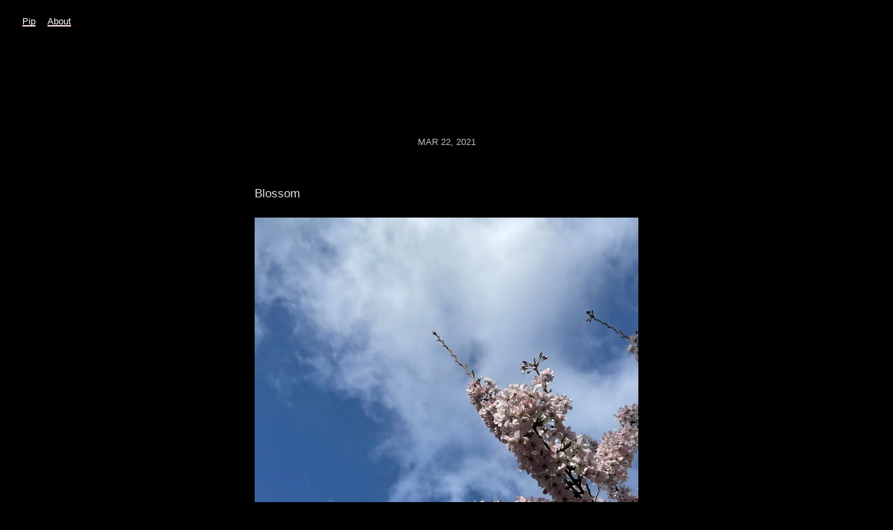

--- FILE ---
content_type: text/html; charset=utf-8
request_url: https://www.pipt.me/2021/03/22/blossom.html
body_size: 2435
content:
<!DOCTYPE html>
<html lang="en">
<head>
  <meta charset="utf-8">
  <meta http-equiv="X-UA-Compatible" content="IE=edge,chrome=1">
  <meta name="viewport" content="width=device-width, initial-scale=1">
  <meta content="Pip" name="author">

  <title>Pip&#39;s Photos</title>

  <link href="/assets/css/style.css?1767724912" rel="stylesheet">
  <link rel="stylesheet" href="/css/photos-grid.css">
	
  <link rel="alternate" href="https://www.pipt.me/feed.xml" type="application/rss+xml" title="Pip&#39;s Photos">
  <link rel="alternate" href="https://www.pipt.me/feed.json" type="application/json" title="Pip&#39;s Photos">




<link rel="me" href="https://micro.blog/pip">







<link rel="shortcut icon" href="https://micro.blog/pip/favicon.png" type="image/x-icon">
<link rel="EditURI" type="application/rsd+xml" href="https://www.pipt.me/rsd.xml">
<link rel="authorization_endpoint" href="https://micro.blog/indieauth/auth">
<link rel="token_endpoint" href="https://micro.blog/indieauth/token">
<link rel="subscribe" href="https://micro.blog/users/follow">
<link rel="webmention" href="https://micro.blog/webmention">
<link rel="micropub" href="https://micro.blog/micropub">
<link rel="microsub" href="https://micro.blog/microsub">

<link rel="stylesheet" href="/custom.css?1767724912">


  <link rel="stylesheet" href="/css/photos-grid.css?v=8">




</head>

<body>
  <nav class="main-nav">
  <a class="u-url" href="/">Pip</a>
	
		
			<a href="/about/">About</a>
		
	
</nav>


  <section id="wrapper" >
	
<article class="h-entry post">
  <header>
	
    <h2 class="headline">
      <time class="dt-published" datetime="2021-03-22 12:29:00 &#43;0000">
        <a class="u-url dates" href="https://www.pipt.me/2021/03/22/blossom.html">Mar 22, 2021</a>
      </time>
      
    </h2>
  </header>
  <section class="e-content post-body">
      <p>Blossom</p>
<img src="https://cdn.uploads.micro.blog/2261/2021/124a3f528d.jpg" width="356" height="600" alt="" />

  </section>

  <section id="post-meta" class="clearfix p-author h-card">
    <a href="/" class="u-url">
  	
		<img class="u-photo avatar" src="https://cdn.micro.blog/pip/avatar.jpg" width="96" height="96">
		<div>
		  <span class="p-name dark">Pip</span>
		  <span><a href="https://micro.blog/pip">@pip</a></span>
		</div>
	
    </a>
  </section>
</article>

  </section>
  <footer id="footer">

<section>
  <ul>
    <li><a href="/feed.xml">RSS</a></li>
    <li><a href="/feed.json">JSON Feed</a></li>
    <li><a href="https://micro.blog/pip" rel="me">Micro.blog</a></li>
  </ul>
</section>

</footer>

  
		
</body>
</html>
